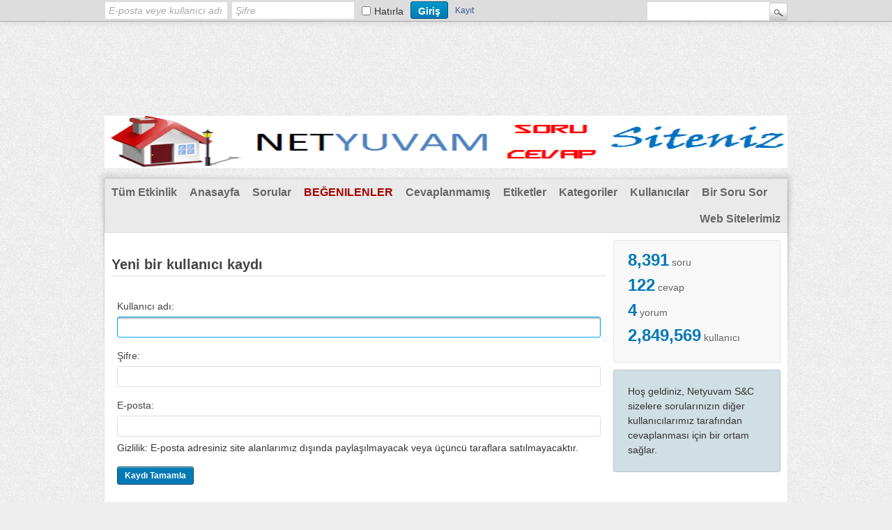

--- FILE ---
content_type: text/html; charset=utf-8
request_url: http://sorucevap.netyuvam.com/register?to=user%2Fhannahwalters
body_size: 3183
content:
<!DOCTYPE HTML PUBLIC "-//W3C//DTD HTML 4.01 Transitional//EN" "http://www.w3.org/TR/html4/loose.dtd">
<html>
	<!-- Powered by Question2Answer - http://www.question2answer.org/ -->
	<head>
		<meta http-equiv="content-type" content="text/html; charset=utf-8">
		<title>Yeni bir kullanıcı kaydı - Netyuvam S&amp;C</title>
		<link rel="stylesheet" type="text/css" href="./qa-theme/Snow/qa-styles.css?1.6.3">
		<style><!--
			.fb-login-button.fb_iframe_widget.fb_hide_iframes span {display:none;}
		--></style>
		<link rel="search" type="application/opensearchdescription+xml" title="Netyuvam S&amp;C" href="./opensearch.xml">
		<script type="text/javascript">
		var qa_root='.\/';
		var qa_request='register';
		var qa_oldonload=window.onload;
		window.onload=function() {
			if (typeof qa_oldonload=='function')
				qa_oldonload();
			
			var elem=document.getElementById('handle');
			if (elem) {
				elem.select();
				elem.focus();
			}
		};
		</script>
		<script src="./qa-content/jquery-1.7.2.min.js" type="text/javascript"></script>
		<script src="./qa-content/qa-page.js?1.6.3" type="text/javascript"></script>
		<script type="text/javascript">
			if (typeof qa_wysiwyg_editor_config == 'object')
				qa_wysiwyg_editor_config.skin='kama';
		</script>
	</head>
	<body
		class="qa-template-register qa-body-js-off"
		>
		<script type="text/javascript">
			var b=document.getElementsByTagName('body')[0];
			b.className=b.className.replace('qa-body-js-off', 'qa-body-js-on');
		</script>
		<div id="qa-login-bar"><div id="qa-login-group">
				<!--[Begin: login form]-->
				<form id="qa-loginform" action="./login?to=user%2Fhannahwalters" method="post">
					<input type="text" id="qa-userid" name="emailhandle" placeholder="E-posta veye kullanıcı adı" >
					<input type="password" id="qa-password" name="password" placeholder="Şifre" >
					<div id="qa-rememberbox"><input type="checkbox" name="remember" id="qa-rememberme" value="1">
					<label for="qa-rememberme" id="qa-remember">Hatırla</label></div>
					<input type="hidden" name="code" value="0-1764810381-20d767e717abd65d4f6f9505e2fa7884f543b11a">
					<input type="submit" value="Giriş" id="qa-login" name="dologin" >
				</form>
				<!--[End: login form]-->
				<div class="qa-nav-user">
					<ul class="qa-nav-user-list">
						<li class="qa-nav-user-item qa-nav-user-facebook-login">
							<span class="qa-nav-user-nolink">      <div id="fb-root" style="display:inline;"></div>
      <script>
        window.fbAsyncInit = function() {
          FB.init({
            appId      : '698434146896470',
            status     : true, 
            cookie     : true,
            xfbml      : true,
            oauth      : true
          });

         FB.Event.subscribe('auth.login', function(response) {
           setTimeout("window.location='http:\/\/sorucevap.netyuvam.com\/facebook-login?to=http%3A%2F%2Fsorucevap.netyuvam.com%2Fuser%2Fhannahwalters'", 100);
         });
        };
        (function(d){
           var js, id = 'facebook-jssdk'; if (d.getElementById(id)) {return;}
           js = d.createElement('script'); js.id = id; js.async = true;
           js.src = "//connect.facebook.net/en_US/all.js";
           d.getElementsByTagName('head')[0].appendChild(js);
         }(document));
      </script>
      <div class="fb-login-button" style="display:inline; vertical-align:middle;" size="medium" scope="email,user_about_me,user_location,user_website">
      </div>

</span>
						</li>
						<li class="qa-nav-user-item qa-nav-user-register">
							<a href="./register?to=user%2Fhannahwalters" class="qa-nav-user-link qa-nav-user-selected">Kayıt</a>
						</li>
					</ul>
					<div class="qa-nav-user-clear">
					</div>
				</div>
				<div class="qa-search">
					<form method="get" action="./search">
						
						<input type="text" name="q" value="" class="qa-search-field">
						<input type="submit" value="Arama Yap" class="qa-search-button">
					</form>
				</div>
		</div></div>
		<div class="qa-body-wrapper">
			
			<div class="qa-widgets-full qa-widgets-full-top">
				<div class="qa-widget-full qa-widget-full-top">
<div style="width:728px; margin:0 auto;">
<script type="text/javascript">
google_ad_client = '';
google_ad_width = 728;
google_ad_height = 90;
google_ad_format = '728x90_as';
google_ad_type = "text_image";
google_ad_channel = "";
</script>
<script type="text/javascript"
src="http://pagead2.googlesyndication.com/pagead/show_ads.js">
</script>
</div>
				</div>
			</div>
			
			<div class="qa-header">
				<div class="qa-logo">
					<a href="./" class="qa-logo-link" title="Netyuvam S&amp;C"><img src="http://sorucevap.netyuvam.com/netyuvamsorucevap_logo.png" width="980" height="75" border="0" alt="Netyuvam S&amp;C"></a>
				</div>
				<div class="qa-header-clear">
				</div>
			</div> <!-- END qa-header -->
			
			<div class="qa-main-shadow">
				
				<div class="qa-main-wrapper">
					
					<div class="qa-nav-main">
						<ul class="qa-nav-main-list">
							<li class="qa-nav-main-item qa-nav-main-activity">
								<a href="./activity" class="qa-nav-main-link">Tüm Etkinlik</a>
							</li>
							<li class="qa-nav-main-item qa-nav-main-">
								<a href="./" class="qa-nav-main-link">Anasayfa</a>
							</li>
							<li class="qa-nav-main-item qa-nav-main-questions">
								<a href="./questions" class="qa-nav-main-link">Sorular</a>
							</li>
							<li class="qa-nav-main-item qa-nav-main-hot">
								<a href="./hot" class="qa-nav-main-link">Beğenilenler</a>
							</li>
							<li class="qa-nav-main-item qa-nav-main-unanswered">
								<a href="./unanswered" class="qa-nav-main-link">Cevaplanmamış</a>
							</li>
							<li class="qa-nav-main-item qa-nav-main-tag">
								<a href="./tags" class="qa-nav-main-link">Etiketler</a>
							</li>
							<li class="qa-nav-main-item qa-nav-main-categories">
								<a href="./categories" class="qa-nav-main-link">Kategoriler</a>
							</li>
							<li class="qa-nav-main-item qa-nav-main-user">
								<a href="./users" class="qa-nav-main-link">Kullanıcılar</a>
							</li>
							<li class="qa-nav-main-item qa-nav-main-ask">
								<a href="./ask" class="qa-nav-main-link">Bir Soru Sor</a>
							</li>
							<li class="qa-nav-main-item-opp qa-nav-main-web-sitelerimiz">
								<a href="./web-sitelerimiz" class="qa-nav-main-link">Web Sitelerimiz</a>
							</li>
						</ul>
						<div class="qa-nav-main-clear">
						</div>
					</div>
					<div class="qa-sidepanel">
						<div class="qa-widgets-side qa-widgets-side-top">
							<div class="qa-widget-side qa-widget-side-top">
								<div class="qa-activity-count">
									<p class="qa-activity-count-item">
										<span class="qa-activity-count-data">8,391</span> soru
									</p>
									<p class="qa-activity-count-item">
										<span class="qa-activity-count-data">122</span> cevap
									</p>
									<p class="qa-activity-count-item">
										<span class="qa-activity-count-data">4</span> yorum
									</p>
									<p class="qa-activity-count-item">
										<span class="qa-activity-count-data">2,849,569</span> kullanıcı
									</p>
								</div>
							</div>
						</div>
						
						<div class="qa-sidebar">
							Hoş geldiniz, Netyuvam S&amp;C sizelere sorularınızın diğer kullanıcılarımız tarafından cevaplanması için bir ortam sağlar.
						</div>
						
					</div>
					
					<div class="qa-main">
						<h1>
							Yeni bir kullanıcı kaydı
						</h1>
						<div class="qa-part-form">
							<form method="post" action="./register?to=user%2Fhannahwalters">
								<table class="qa-form-tall-table">
									<tr>
										<td class="qa-form-tall-label">
											Kullanıcı adı:
										</td>
									</tr>
									<tr>
										<td class="qa-form-tall-data">
											<input name="handle" id="handle" type="text" value="" class="qa-form-tall-text">
										</td>
									</tr>
									<tr>
										<td class="qa-form-tall-label">
											Şifre:
										</td>
									</tr>
									<tr>
										<td class="qa-form-tall-data">
											<input name="password" id="password" type="password" value="" class="qa-form-tall-text">
										</td>
									</tr>
									<tr>
										<td class="qa-form-tall-label">
											E-posta:
										</td>
									</tr>
									<tr>
										<td class="qa-form-tall-data">
											<input name="email" id="email" type="text" value="" class="qa-form-tall-text">
											<div class="qa-form-tall-note">Gizlilik: E-posta adresiniz site alanlarımız dışında paylaşılmayacak veya üçüncü taraflara satılmayacaktır.</div>
										</td>
									</tr>
									<tr>
										<td colspan="1" class="qa-form-tall-buttons">
											<input onclick="qa_show_waiting_after(this, false);" value="Kaydı Tamamla" title="" type="submit" class="qa-form-tall-button qa-form-tall-button-register">
										</td>
									</tr>
								</table>
								<input type="hidden" name="doregister" value="1">
								<input type="hidden" name="code" value="0-1764810381-9154574ecabe0a2f3e62844eb4b155628f017283">
							</form>
						</div>
						<div class="qa-part-custom">
							<br>      <div id="fb-root" style="display:inline;"></div>
      <script>
        window.fbAsyncInit = function() {
          FB.init({
            appId      : '698434146896470',
            status     : true, 
            cookie     : true,
            xfbml      : true,
            oauth      : true
          });

         FB.Event.subscribe('auth.login', function(response) {
           setTimeout("window.location='http:\/\/sorucevap.netyuvam.com\/facebook-login?to=http%3A%2F%2Fsorucevap.netyuvam.com%2Fuser%2Fhannahwalters'", 100);
         });
        };
        (function(d){
           var js, id = 'facebook-jssdk'; if (d.getElementById(id)) {return;}
           js = d.createElement('script'); js.id = id; js.async = true;
           js.src = "//connect.facebook.net/en_US/all.js";
           d.getElementsByTagName('head')[0].appendChild(js);
         }(document));
      </script>
      <div class="fb-login-button" style="display:inline; vertical-align:middle;" size="large" scope="email,user_about_me,user_location,user_website">
      </div>

<br>
						</div>
					</div> <!-- END qa-main -->
					
				</div> <!-- END main-wrapper -->
			</div> <!-- END main-shadow -->
		</div> <!-- END body-wrapper -->
		<div class="qa-footer-bottom-group">
			<div class="qa-footer">
				<div class="qa-nav-footer">
					<ul class="qa-nav-footer-list">
						<li class="qa-nav-footer-item qa-nav-footer-feedback">
							<a href="./feedback" class="qa-nav-footer-link">İletişim</a>
						</li>
						<li class="qa-nav-footer-item qa-nav-footer-site-ve-site-kullanımı-hakkında">
							<a href="./site-ve-site-kullan%C4%B1m%C4%B1-hakk%C4%B1nda" class="qa-nav-footer-link">Site ve Site Kullanımı Hakkında</a>
						</li>
					</ul>
					<div class="qa-nav-footer-clear">
					</div>
				</div>
				<div class="qa-attribution">
					&nbsp;| Snow Theme by <a href="http://www.q2amarket.com">Q2A Market</a>
				</div>
				<div class="qa-attribution">
					Powered by <a href="http://www.question2answer.org/">Question2Answer</a>
				</div>
				<div class="qa-footer-clear">
				</div>
			</div> <!-- END qa-footer -->
			
		</div> <!-- END footer-bottom-group -->
		
		<div style="position:absolute; left:-9999px; top:-9999px;">
			<span id="qa-waiting-template" class="qa-waiting">...</span>
		</div>
	</body>
	<!-- Powered by Question2Answer - http://www.question2answer.org/ -->
</html>
